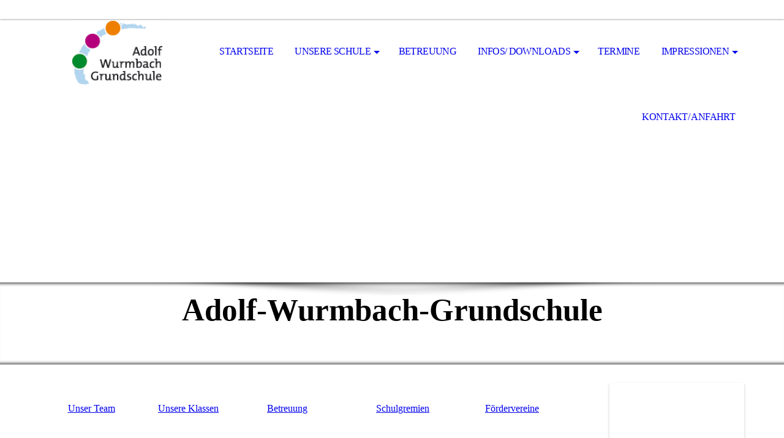

--- FILE ---
content_type: text/html; charset=utf-8
request_url: http://www.adolf-wurmbach-grundschule.de/Unsere-Schule/
body_size: 43905
content:
<!DOCTYPE html><html lang="de"><head><meta http-equiv="Content-Type" content="text/html; charset=UTF-8"><title>AW-GS - Unsere Schule</title><meta name="description" content="Please enter your slogan here!"><meta name="keywords" content="Grundschule Eichen Littfeld Adolf Wurmbach Grundschule Adolf-Wurmbach-Grundschule"><link href="http://511801726.swh.strato-hosting.eu/Unsere-Schule/" rel="canonical"><meta content="AW-GS - Unsere Schule" property="og:title"><meta content="website" property="og:type"><meta content="http://511801726.swh.strato-hosting.eu/Unsere-Schule/" property="og:url"><script>
              window.beng = window.beng || {};
              window.beng.env = {
                language: "en",
                country: "US",
                mode: "deploy",
                context: "page",
                pageId: "000005746068",
                pageLanguage: "de",
                skeletonId: "",
                scope: "1985032",
                isProtected: false,
                navigationText: "Unsere Schule",
                instance: "1",
                common_prefix: "https://strato-editor.com",
                design_common: "https://strato-editor.com/beng/designs/",
                design_template: "sys/cm_dh_069",
                path_design: "https://strato-editor.com/beng/designs/data/sys/cm_dh_069/",
                path_res: "https://strato-editor.com/res/",
                path_bengres: "https://strato-editor.com/beng/res/",
                masterDomain: "",
                preferredDomain: "",
                preprocessHostingUri: function(uri) {
                  
                    return uri || "";
                  
                },
                hideEmptyAreas: true
              };
            </script><script xmlns="http://www.w3.org/1999/xhtml" src="https://strato-editor.com/cm4all-beng-proxy/beng-proxy.js"></script><link xmlns="http://www.w3.org/1999/xhtml" rel="stylesheet" href="https://strato-editor.com/.cm4all/e/static/3rdparty/font-awesome/css/font-awesome.min.css"></link><link rel="stylesheet" type="text/css" href="https://strato-editor.com/.cm4all/res/static/libcm4all-js-widget/3.89.7/css/widget-runtime.css" />
<link rel="stylesheet" type="text/css" href="https://strato-editor.com/.cm4all/res/static/beng-editor/5.3.138/css/deploy.css" />
<link rel="stylesheet" type="text/css" href="https://strato-editor.com/.cm4all/res/static/libcm4all-js-widget/3.89.7/css/slideshow-common.css" />
<script src="https://strato-editor.com/.cm4all/res/static/jquery-1.7/jquery.js"></script><script src="https://strato-editor.com/.cm4all/res/static/prototype-1.7.3/prototype.js"></script><script src="https://strato-editor.com/.cm4all/res/static/jslib/1.4.1/js/legacy.js"></script><script src="https://strato-editor.com/.cm4all/res/static/libcm4all-js-widget/3.89.7/js/widget-runtime.js"></script>
<script src="https://strato-editor.com/.cm4all/res/static/libcm4all-js-widget/3.89.7/js/slideshow-common.js"></script>
<script src="https://strato-editor.com/.cm4all/res/static/beng-editor/5.3.138/js/deploy.js"></script>
<script type="text/javascript" src="https://strato-editor.com/.cm4all/uro/assets/js/uro-min.js"></script><link rel="stylesheet" type="text/css" href="https://strato-editor.com/.cm4all/designs/static/sys/cm_dh_069/1769040045.853317/css/main.css"><link rel="stylesheet" type="text/css" href="https://strato-editor.com/.cm4all/designs/static/sys/cm_dh_069/1769040045.853317/css/responsive.css"><link rel="stylesheet" type="text/css" href="https://strato-editor.com/.cm4all/designs/static/sys/cm_dh_069/1769040045.853317/css/cm-templates-global-style.css"><meta name="viewport" content="width=device-width, initial-scale=1"><script type="text/javascript" language="javascript" src="https://strato-editor.com/.cm4all/designs/static/sys/cm_dh_069/1769040045.853317/js/doubletaptogo.js"></script><script type="text/javascript" language="javascript" src="https://strato-editor.com/.cm4all/designs/static/sys/cm_dh_069/1769040045.853317/js/cm_template-focus-point.js"></script><script type="text/javascript" language="javascript" src="https://strato-editor.com/.cm4all/designs/static/sys/cm_dh_069/1769040045.853317/js/cm-templates-global-script.js"></script><!--[if lte IE 8]>
        	<link rel="stylesheet" type="text/css" href="https://strato-editor.com/beng/designs/data/sys/cm_dh_069/css/ie8.css" />
        <![endif]--><!--$Id: template.xsl 1832 2012-03-01 10:37:09Z dominikh $--><link href="/.cm4all/handler.php/vars.css?v=20260119124816" type="text/css" rel="stylesheet"><style type="text/css">.cm-logo {background-image: url("/.cm4all/uproc.php/0/Bilder/allgemein/._logo.png/picture-1200?_=17f2719d230");
        background-position: 100% 50%;
background-size: auto 95%;
background-repeat: no-repeat;
      }</style><script type="text/javascript">window.cmLogoWidgetId = "STRATP_cm4all_com_widgets_Logo_39596681";
            window.cmLogoGetCommonWidget = function (){
                return new cm4all.Common.Widget({
            base    : "/Unsere-Schule/index.php/",
            session : "",
            frame   : "",
            path    : "STRATP_cm4all_com_widgets_Logo_39596681"
        })
            };
            window.logoConfiguration = {
                "cm-logo-x" : "100%",
        "cm-logo-y" : "50%",
        "cm-logo-v" : "2.0",
        "cm-logo-w" : "auto",
        "cm-logo-h" : "95%",
        "cm-logo-di" : "sys/cm_dh_069",
        "cm-logo-u" : "uro-service://",
        "cm-logo-k" : "%7B%22serviceId%22%3A%220%22%2C%22path%22%3A%22%2FBilder%2Fallgemein%22%2C%22name%22%3A%22_logo.png%22%2C%22type%22%3A%22image%2Fpng%22%2C%22size%22%3A%225662%22%2C%22start%22%3A%2217f2719d230%22%2C%22width%22%3A%22139%22%2C%22height%22%3A%2299%22%7D",
        "cm-logo-bc" : "",
        "cm-logo-ln" : "/Startseite/index.php/",
        "cm-logo-ln$" : "home",
        "cm-logo-hi" : false
        ,
        _logoBaseUrl : "uro-service:\/\/",
        _logoPath : "%7B%22serviceId%22%3A%220%22%2C%22path%22%3A%22%2FBilder%2Fallgemein%22%2C%22name%22%3A%22_logo.png%22%2C%22type%22%3A%22image%2Fpng%22%2C%22size%22%3A%225662%22%2C%22start%22%3A%2217f2719d230%22%2C%22width%22%3A%22139%22%2C%22height%22%3A%2299%22%7D"
        };
            jQuery(document).ready(function() {
                var href = (beng.env.mode == "deploy" ? "/" : "/Startseite/index.php/");
                jQuery(".cm-logo").wrap("<a style='text-decoration: none;' href='" + href + "'></a>");
            });
            
          jQuery(document).ready(function() {
            var logoElement = jQuery(".cm-logo");
            logoElement.attr("role", "img");
            logoElement.attr("tabindex", "0");
            logoElement.attr("aria-label", "logo");
          });
        </script><link rel="shortcut icon" type="image/png" href="/.cm4all/sysdb/favicon/icon-32x32_b3f3094.png"/><link rel="shortcut icon" sizes="196x196" href="/.cm4all/sysdb/favicon/icon-196x196_b3f3094.png"/><link rel="apple-touch-icon" sizes="180x180" href="/.cm4all/sysdb/favicon/icon-180x180_b3f3094.png"/><link rel="apple-touch-icon" sizes="120x120" href="/.cm4all/sysdb/favicon/icon-120x120_b3f3094.png"/><link rel="apple-touch-icon" sizes="152x152" href="/.cm4all/sysdb/favicon/icon-152x152_b3f3094.png"/><link rel="apple-touch-icon" sizes="76x76" href="/.cm4all/sysdb/favicon/icon-76x76_b3f3094.png"/><meta name="msapplication-square70x70logo" content="/.cm4all/sysdb/favicon/icon-70x70_b3f3094.png"/><meta name="msapplication-square150x150logo" content="/.cm4all/sysdb/favicon/icon-150x150_b3f3094.png"/><meta name="msapplication-square310x310logo" content="/.cm4all/sysdb/favicon/icon-310x310_b3f3094.png"/><link rel="shortcut icon" type="image/png" href="/.cm4all/sysdb/favicon/icon-48x48_b3f3094.png"/><link rel="shortcut icon" type="image/png" href="/.cm4all/sysdb/favicon/icon-96x96_b3f3094.png"/><style id="cm_table_styles">
      /*CM17f279e575c3a8e9766dd861_begin*/
        #CM17f279e575c3a8e9766dd861_div {
          margin: 0;
          padding: 0;
          
            width: 100%;
            max-width: 100%;
          
        }
        #CM17f279e575c3a8e9766dd861 {
          border-spacing: 0px;
          
            width: 100%;
          
            margin: 10px -5px; 
            text-align: left;
          
            table-layout: fixed;
          
            width: 100%;
          
        }
        #CM17f279e575c3a8e9766dd861 tr.cm_table {
          
            vertical-align: top;
          
        }
        #CM17f279e575c3a8e9766dd861 td.cm_table {
            padding: 5px;
            
        }
        #CM17f279e575c3a8e9766dd861 tr.cm_table.cm_firstrow td.cm_table {
          border-top: 0;
        }
        #CM17f279e575c3a8e9766dd861 tr.cm_table.cm_lastrow td.cm_table {
          border-bottom: 0;
        }
        #CM17f279e575c3a8e9766dd861 td.cm_table.cm_firstcol {
          border-left: 0;
        }
        #CM17f279e575c3a8e9766dd861 td.cm_table.cm_lastcol {
          border-right: 0;
        }
      /*CM17f279e575c3a8e9766dd861_end*/
    </style><style id="cm_background_queries"></style><script type="application/x-cm4all-cookie-consent" data-code=""></script></head><body ondrop="return false;" class=" device-desktop cm-deploy cm-deploy-342 cm-deploy-4x"><div class="cm-background" data-cm-qa-bg="image"></div><div class="cm-background-video" data-cm-qa-bg="video"></div><div class="cm-background-effects" data-cm-qa-bg="effect"></div><div id="page_wrapper" class="cm-templates-container"><div id="social_wrapper"></div><div id="head_wrapper"><header id="header"><div id="logo" class="cm-logo cm_can_be_empty"> </div><nav id="cm_navigation"><ul id="cm_mainnavigation"><li id="cm_navigation_pid_5746069"><a title="Startseite" href="/Startseite/" class="cm_anchor">Startseite</a></li><li id="cm_navigation_pid_5746068" class="cm_current cm_has_subnavigation"><a title="Unsere Schule" href="/Unsere-Schule/" class="cm_anchor">Unsere Schule</a><ul class="cm_subnavigation" id="cm_subnavigation_pid_5746068"><li id="cm_navigation_pid_5746067" class="cm_has_subnavigation"><a title="Unser Team" href="/Unsere-Schule/Unser-Team/" class="cm_anchor">Unser Team</a><ul class="cm_subnavigation" id="cm_subnavigation_pid_5746067"><li id="cm_navigation_pid_5760197"><a title="Schule" href="/Unsere-Schule/Unser-Team/Schule/" class="cm_anchor">Schule</a></li><li id="cm_navigation_pid_5760198"><a title="Betreuung" href="/Unsere-Schule/Unser-Team/Betreuung/" class="cm_anchor">Betreuung</a></li><li id="cm_navigation_pid_5760199"><a title="Verwaltung" href="/Unsere-Schule/Unser-Team/Verwaltung/" class="cm_anchor">Verwaltung</a></li></ul></li><li id="cm_navigation_pid_5746851"><a title="Schulgremien" href="/Unsere-Schule/Schulgremien/" class="cm_anchor">Schulgremien</a></li><li id="cm_navigation_pid_5746064" class="cm_has_subnavigation"><a title="Förderverein Eichen" href="/Unsere-Schule/Foerderverein-Eichen/" class="cm_anchor">Förderverein Eichen</a><ul class="cm_subnavigation" id="cm_subnavigation_pid_5746064"><li id="cm_navigation_pid_5757337"><a title="Satzung Eichen" href="/Unsere-Schule/Foerderverein-Eichen/Satzung-Eichen/" class="cm_anchor">Satzung Eichen</a></li><li id="cm_navigation_pid_5757345"><a title="Vorstand Eichen" href="/Unsere-Schule/Foerderverein-Eichen/Vorstand-Eichen/" class="cm_anchor">Vorstand Eichen</a></li><li id="cm_navigation_pid_5757346"><a title="Berichte Eichen" href="/Unsere-Schule/Foerderverein-Eichen/Berichte-Eichen/" class="cm_anchor">Berichte Eichen</a></li></ul></li><li id="cm_navigation_pid_5757429" class="cm_has_subnavigation"><a title="Förderverein Littfeld" href="/Unsere-Schule/Foerderverein-Littfeld/" class="cm_anchor">Förderverein Littfeld</a><ul class="cm_subnavigation" id="cm_subnavigation_pid_5757429"><li id="cm_navigation_pid_5757404"><a title="Satzung Littfeld" href="/Unsere-Schule/Foerderverein-Littfeld/Satzung-Littfeld/" class="cm_anchor">Satzung Littfeld</a></li><li id="cm_navigation_pid_5757406"><a title="Vorstand Littfeld" href="/Unsere-Schule/Foerderverein-Littfeld/Vorstand-Littfeld/" class="cm_anchor">Vorstand Littfeld</a></li><li id="cm_navigation_pid_5757408"><a title="Berichte Littfeld" href="/Unsere-Schule/Foerderverein-Littfeld/Berichte-Littfeld/" class="cm_anchor">Berichte Littfeld</a></li></ul></li></ul></li><li id="cm_navigation_pid_5746065"><a title="Betreuung" href="/Betreuung/" class="cm_anchor">Betreuung</a></li><li id="cm_navigation_pid_5746076" class="cm_has_subnavigation"><a title="Infos/ Downloads" href="/Infos-Downloads/" class="cm_anchor">Infos/ Downloads</a><ul class="cm_subnavigation" id="cm_subnavigation_pid_5746076"><li id="cm_navigation_pid_5746704"><a title="Unterrichtszeiten" href="/Infos-Downloads/Unterrichtszeiten/" class="cm_anchor">Unterrichtszeiten</a></li><li id="cm_navigation_pid_5760070"><a title="Betreuungszeiten" href="/Infos-Downloads/Betreuungszeiten/" class="cm_anchor">Betreuungszeiten</a></li><li id="cm_navigation_pid_5746705" class="cm_has_subnavigation"><a title="Entschuldigungfsormular Eichen" href="/Infos-Downloads/Entschuldigungfsormular-Eichen/" class="cm_anchor">Entschuldigungfsormular Eichen</a><ul class="cm_subnavigation" id="cm_subnavigation_pid_5746705"><li id="cm_navigation_pid_5919130"><a title="Entschuldigungsformular Littfeld" href="/Infos-Downloads/Entschuldigungfsormular-Eichen/Entschuldigungsformular-Littfeld/" class="cm_anchor">Entschuldigungsformular Littfeld</a></li></ul></li><li id="cm_navigation_pid_5757615"><a title="Downloads" href="/Infos-Downloads/Downloads/" class="cm_anchor">Downloads</a></li></ul></li><li id="cm_navigation_pid_8499796"><a title="Termine" href="/Termine/" class="cm_anchor">Termine</a></li><li id="cm_navigation_pid_8647109" class="cm_has_subnavigation"><a title="Impressionen" href="/Impressionen/" class="cm_anchor">Impressionen</a><ul class="cm_subnavigation" id="cm_subnavigation_pid_8647109"><li id="cm_navigation_pid_6881290"><a title="Jahr 2024" href="/Impressionen/Jahr-2024/" class="cm_anchor">Jahr 2024</a></li><li id="cm_navigation_pid_7817840"><a title="Jahr 2023" href="/Impressionen/Jahr-2023/" class="cm_anchor">Jahr 2023</a></li><li id="cm_navigation_pid_5759929"><a title="Jahr 2022" href="/Impressionen/Jahr-2022/" class="cm_anchor">Jahr 2022</a></li><li id="cm_navigation_pid_5759930"><a title="Jahr 2021" href="/Impressionen/Jahr-2021/" class="cm_anchor">Jahr 2021</a></li></ul></li><li id="cm_navigation_pid_5758624"><a title="Kontakt/ Anfahrt" href="/Kontakt-Anfahrt/" class="cm_anchor">Kontakt/ Anfahrt</a></li></ul></nav></header></div><div id="kv" class="kv_bg cm_can_be_empty"><div id="keyvisual" class="cm-kv-0 cm-template-keyvisual__media cm_can_be_empty"></div></div><div id="title_wrapper" class="show"><div id="title" class="title cm_can_be_empty cm-templates-heading__title" style=""><strong>Adolf-Wurmbach-Grundschule</strong></div><div id="subtitle" class="subtitle cm_can_be_empty cm-templates-heading__subtitle" style=""> </div></div><div id="content_wrapper" class="cm-template-content show"><main class="content_main_dho cm-template-content__main cm-templates-text" data-cm-hintable="yes"><div style="text-align: center;"><br></div><div id="CM17f279e575c3a8e9766dd861_div" style="overflow-x:auto;"><table id="CM17f279e575c3a8e9766dd861" class="cm_table"><tbody class="cm_table"><tr class="cm_table cm_firstrow cm_lastrow"><td class="cm_table cm_firstcol" style="text-align: center;"><div class="clearFloating" style="clear:both;height: 0px; width: auto;"></div><div id="widgetcontainer_STRATP_com_cm4all_wdn_Button_39616987" class="cm_widget com_cm4all_wdn_Button cm_widget_inline_block_center" style="width:100%; max-width:100%; "><div class="cm_widget_anchor"><a name="STRATP_com_cm4all_wdn_Button_39616987" id="widgetanchor_STRATP_com_cm4all_wdn_Button_39616987"><!--com.cm4all.wdn.Button--></a></div><script type="text/javascript">
window.cm4all.widgets.register( '/Unsere-Schule/index.php/', '', '', 'STRATP_com_cm4all_wdn_Button_39616987');
</script>
		<script type="text/javascript">
	(function() {

		var links = ["@\/css\/show.min.css?v=15.css"];
		for( var i=0; i<links.length; i++) {
			if( links[i].indexOf( '@')==0) {
				links[i] = "/.cm4all/widgetres.php/com.cm4all.wdn.Button/" + links[i].substring( 2);
			} else if( links[i].indexOf( '/')!=0) {
				links[i] = window.cm4all.widgets[ 'STRATP_com_cm4all_wdn_Button_39616987'].url( links[i]);
			}
		}
		cm4all.Common.loadCss( links);

		var scripts = [];
		for( var i=0; i<scripts.length; i++) {
			if( scripts[i].indexOf( '@')==0) {
				scripts[i] = "/.cm4all/widgetres.php/com.cm4all.wdn.Button/" + scripts[i].substring( 2);
			} else if( scripts[i].indexOf( '/')!=0) {
				scripts[i] = window.cm4all.widgets[ 'STRATP_com_cm4all_wdn_Button_39616987'].url( scripts[i]);
			}
		}

		var deferred = jQuery.Deferred();
		window.cm4all.widgets[ 'STRATP_com_cm4all_wdn_Button_39616987'].ready = (function() {
			var ready = function ready( handler) {
				deferred.done( handler);
			};
			return deferred.promise( ready);
		})();
		cm4all.Common.requireLibrary( scripts, function() {
			deferred.resolveWith( window.cm4all.widgets[ 'STRATP_com_cm4all_wdn_Button_39616987']);
		});
	})();
</script>    <a
      class="cm-widget-button_2 cm-w_btn-hover-border "
      id="C_STRATP_com_cm4all_wdn_Button_39616987__-base"
       href="/Unsere-Schule/Unser-Team/index.php/"     style="
      border-radius: 25px;border-color: currentColor;background-color: rgba(0,0,0,0);padding: 15px 15px;width: 150px;font-size: inherit;    "
    onMouseOut="this.style.boxShadow='none';"onMouseOver="this.style.boxShadow='inset 0px 0px 0px 1px currentColor';"  >
    <span
      style="color: currentColor;"
    >Unser Team</span>
  </a>

  
</div><p><br></p></td><td class="cm_table"><div class="clearFloating" style="clear:both;height: 0px; width: auto;"></div><div id="widgetcontainer_STRATP_com_cm4all_wdn_Button_39616999" class="cm_widget com_cm4all_wdn_Button cm_widget_inline_block_center" style="width:100%; max-width:100%; "><div class="cm_widget_anchor"><a name="STRATP_com_cm4all_wdn_Button_39616999" id="widgetanchor_STRATP_com_cm4all_wdn_Button_39616999"><!--com.cm4all.wdn.Button--></a></div><script type="text/javascript">
window.cm4all.widgets.register( '/Unsere-Schule/index.php/', '', '', 'STRATP_com_cm4all_wdn_Button_39616999');
</script>
		<script type="text/javascript">
	(function() {

		var links = ["@\/css\/show.min.css?v=15.css"];
		for( var i=0; i<links.length; i++) {
			if( links[i].indexOf( '@')==0) {
				links[i] = "/.cm4all/widgetres.php/com.cm4all.wdn.Button/" + links[i].substring( 2);
			} else if( links[i].indexOf( '/')!=0) {
				links[i] = window.cm4all.widgets[ 'STRATP_com_cm4all_wdn_Button_39616999'].url( links[i]);
			}
		}
		cm4all.Common.loadCss( links);

		var scripts = [];
		for( var i=0; i<scripts.length; i++) {
			if( scripts[i].indexOf( '@')==0) {
				scripts[i] = "/.cm4all/widgetres.php/com.cm4all.wdn.Button/" + scripts[i].substring( 2);
			} else if( scripts[i].indexOf( '/')!=0) {
				scripts[i] = window.cm4all.widgets[ 'STRATP_com_cm4all_wdn_Button_39616999'].url( scripts[i]);
			}
		}

		var deferred = jQuery.Deferred();
		window.cm4all.widgets[ 'STRATP_com_cm4all_wdn_Button_39616999'].ready = (function() {
			var ready = function ready( handler) {
				deferred.done( handler);
			};
			return deferred.promise( ready);
		})();
		cm4all.Common.requireLibrary( scripts, function() {
			deferred.resolveWith( window.cm4all.widgets[ 'STRATP_com_cm4all_wdn_Button_39616999']);
		});
	})();
</script>    <a
      class="cm-widget-button_2 cm-w_btn-hover-border "
      id="C_STRATP_com_cm4all_wdn_Button_39616999__-base"
       href="/Unsere-Schule/Unsere-Klassen/index.php/"     style="
      border-radius: 25px;border-color: currentColor;background-color: rgba(0,0,0,0);padding: 15px 15px;width: 150px;font-size: inherit;    "
    onMouseOut="this.style.boxShadow='none';"onMouseOver="this.style.boxShadow='inset 0px 0px 0px 1px currentColor';"  >
    <span
      style="color: currentColor;"
    >Unsere Klassen</span>
  </a>

  
</div><p style="text-align: center;"><br></p></td><td class="cm_table"><div class="clearFloating" style="clear:both;height: 0px; width: auto;"></div><div id="widgetcontainer_STRATP_com_cm4all_wdn_Button_39641772" class="cm_widget com_cm4all_wdn_Button cm_widget_inline_block_center" style="width:100%; max-width:100%; "><div class="cm_widget_anchor"><a name="STRATP_com_cm4all_wdn_Button_39641772" id="widgetanchor_STRATP_com_cm4all_wdn_Button_39641772"><!--com.cm4all.wdn.Button--></a></div><script type="text/javascript">
window.cm4all.widgets.register( '/Unsere-Schule/index.php/', '', '', 'STRATP_com_cm4all_wdn_Button_39641772');
</script>
		<script type="text/javascript">
	(function() {

		var links = ["@\/css\/show.min.css?v=15.css"];
		for( var i=0; i<links.length; i++) {
			if( links[i].indexOf( '@')==0) {
				links[i] = "/.cm4all/widgetres.php/com.cm4all.wdn.Button/" + links[i].substring( 2);
			} else if( links[i].indexOf( '/')!=0) {
				links[i] = window.cm4all.widgets[ 'STRATP_com_cm4all_wdn_Button_39641772'].url( links[i]);
			}
		}
		cm4all.Common.loadCss( links);

		var scripts = [];
		for( var i=0; i<scripts.length; i++) {
			if( scripts[i].indexOf( '@')==0) {
				scripts[i] = "/.cm4all/widgetres.php/com.cm4all.wdn.Button/" + scripts[i].substring( 2);
			} else if( scripts[i].indexOf( '/')!=0) {
				scripts[i] = window.cm4all.widgets[ 'STRATP_com_cm4all_wdn_Button_39641772'].url( scripts[i]);
			}
		}

		var deferred = jQuery.Deferred();
		window.cm4all.widgets[ 'STRATP_com_cm4all_wdn_Button_39641772'].ready = (function() {
			var ready = function ready( handler) {
				deferred.done( handler);
			};
			return deferred.promise( ready);
		})();
		cm4all.Common.requireLibrary( scripts, function() {
			deferred.resolveWith( window.cm4all.widgets[ 'STRATP_com_cm4all_wdn_Button_39641772']);
		});
	})();
</script>    <a
      class="cm-widget-button_2 cm-w_btn-hover-border "
      id="C_STRATP_com_cm4all_wdn_Button_39641772__-base"
       href="/Betreuung/index.php/"     style="
      border-radius: 25px;border-color: currentColor;background-color: rgba(0,0,0,0);padding: 15px 15px;width: 150px;font-size: inherit;    "
    onMouseOut="this.style.boxShadow='none';"onMouseOver="this.style.boxShadow='inset 0px 0px 0px 1px currentColor';"  >
    <span
      style="color: currentColor;"
    >Betreuung</span>
  </a>

  
</div><p style="text-align: center;"><br></p></td><td class="cm_table"><div class="clearFloating" style="clear:both;height: 0px; width: auto;"></div><div id="widgetcontainer_STRATP_com_cm4all_wdn_Button_39617007" class="cm_widget com_cm4all_wdn_Button cm_widget_inline_block_center" style="width:100%; max-width:100%; "><div class="cm_widget_anchor"><a name="STRATP_com_cm4all_wdn_Button_39617007" id="widgetanchor_STRATP_com_cm4all_wdn_Button_39617007"><!--com.cm4all.wdn.Button--></a></div><script type="text/javascript">
window.cm4all.widgets.register( '/Unsere-Schule/index.php/', '', '', 'STRATP_com_cm4all_wdn_Button_39617007');
</script>
		<script type="text/javascript">
	(function() {

		var links = ["@\/css\/show.min.css?v=15.css"];
		for( var i=0; i<links.length; i++) {
			if( links[i].indexOf( '@')==0) {
				links[i] = "/.cm4all/widgetres.php/com.cm4all.wdn.Button/" + links[i].substring( 2);
			} else if( links[i].indexOf( '/')!=0) {
				links[i] = window.cm4all.widgets[ 'STRATP_com_cm4all_wdn_Button_39617007'].url( links[i]);
			}
		}
		cm4all.Common.loadCss( links);

		var scripts = [];
		for( var i=0; i<scripts.length; i++) {
			if( scripts[i].indexOf( '@')==0) {
				scripts[i] = "/.cm4all/widgetres.php/com.cm4all.wdn.Button/" + scripts[i].substring( 2);
			} else if( scripts[i].indexOf( '/')!=0) {
				scripts[i] = window.cm4all.widgets[ 'STRATP_com_cm4all_wdn_Button_39617007'].url( scripts[i]);
			}
		}

		var deferred = jQuery.Deferred();
		window.cm4all.widgets[ 'STRATP_com_cm4all_wdn_Button_39617007'].ready = (function() {
			var ready = function ready( handler) {
				deferred.done( handler);
			};
			return deferred.promise( ready);
		})();
		cm4all.Common.requireLibrary( scripts, function() {
			deferred.resolveWith( window.cm4all.widgets[ 'STRATP_com_cm4all_wdn_Button_39617007']);
		});
	})();
</script>    <a
      class="cm-widget-button_2 cm-w_btn-hover-border "
      id="C_STRATP_com_cm4all_wdn_Button_39617007__-base"
       href="/Unsere-Schule/Schulgremien/index.php/"     style="
      border-radius: 25px;border-color: currentColor;background-color: rgba(0,0,0,0);padding: 15px 15px;width: 150px;font-size: inherit;    "
    onMouseOut="this.style.boxShadow='none';"onMouseOver="this.style.boxShadow='inset 0px 0px 0px 1px currentColor';"  >
    <span
      style="color: currentColor;"
    >Schulgremien</span>
  </a>

  
</div><p><br></p></td><td class="cm_table cm_lastcol"><div class="clearFloating" style="clear:both;height: 0px; width: auto;"></div><div id="widgetcontainer_STRATP_com_cm4all_wdn_Button_39617016" class="cm_widget com_cm4all_wdn_Button cm_widget_inline_block_center" style="width:100%; max-width:100%; "><div class="cm_widget_anchor"><a name="STRATP_com_cm4all_wdn_Button_39617016" id="widgetanchor_STRATP_com_cm4all_wdn_Button_39617016"><!--com.cm4all.wdn.Button--></a></div><script type="text/javascript">
window.cm4all.widgets.register( '/Unsere-Schule/index.php/', '', '', 'STRATP_com_cm4all_wdn_Button_39617016');
</script>
		<script type="text/javascript">
	(function() {

		var links = ["@\/css\/show.min.css?v=15.css"];
		for( var i=0; i<links.length; i++) {
			if( links[i].indexOf( '@')==0) {
				links[i] = "/.cm4all/widgetres.php/com.cm4all.wdn.Button/" + links[i].substring( 2);
			} else if( links[i].indexOf( '/')!=0) {
				links[i] = window.cm4all.widgets[ 'STRATP_com_cm4all_wdn_Button_39617016'].url( links[i]);
			}
		}
		cm4all.Common.loadCss( links);

		var scripts = [];
		for( var i=0; i<scripts.length; i++) {
			if( scripts[i].indexOf( '@')==0) {
				scripts[i] = "/.cm4all/widgetres.php/com.cm4all.wdn.Button/" + scripts[i].substring( 2);
			} else if( scripts[i].indexOf( '/')!=0) {
				scripts[i] = window.cm4all.widgets[ 'STRATP_com_cm4all_wdn_Button_39617016'].url( scripts[i]);
			}
		}

		var deferred = jQuery.Deferred();
		window.cm4all.widgets[ 'STRATP_com_cm4all_wdn_Button_39617016'].ready = (function() {
			var ready = function ready( handler) {
				deferred.done( handler);
			};
			return deferred.promise( ready);
		})();
		cm4all.Common.requireLibrary( scripts, function() {
			deferred.resolveWith( window.cm4all.widgets[ 'STRATP_com_cm4all_wdn_Button_39617016']);
		});
	})();
</script>    <a
      class="cm-widget-button_2 cm-w_btn-hover-border "
      id="C_STRATP_com_cm4all_wdn_Button_39617016__-base"
       href="/Unsere-Schule/Foerderverein-Eichen/index.php/"     style="
      border-radius: 25px;border-color: currentColor;background-color: rgba(0,0,0,0);padding: 15px 15px;width: 150px;font-size: inherit;    "
    onMouseOut="this.style.boxShadow='none';"onMouseOver="this.style.boxShadow='inset 0px 0px 0px 1px currentColor';"  >
    <span
      style="color: currentColor;"
    >Fördervereine</span>
  </a>

  
</div><p style="text-align: center;"><br></p></td></tr></tbody></table></div><h1 style="text-align: justify;"><strong>Schulportrait</strong></h1><h2 class="cm-h1" style="text-align: justify;"><span style="font-weight: normal; font-size: 13px; font-family: Roboto, sans-serif;">Ab dem Schuljahr 12/13 ist die Adolf-Wurmbach-Grundschule Verbundschule mit dem Gemeinschaftsstandort Eichen und dem Bekenntnisstandort Littfeld.<br>Die Adolf-Wurmbach-Grundschule ist eine von 6 Grundschulen der Stadt Kreuztal, dem Mittelzentrum des nördlichen Siegerlandes (weitere Informationen: <a href="https://www.kreuztal.de" target="_blank" rel="noreferrer noopener" class="cm_anchor">www.kreuztal.de</a>).<br>Ihr Einzugsgebiet umfasst die Stadtteile Eichen, Bockenbach, Stendenbach, Krombach und Littfeld. Derzeit werden ca. 245 Kinder in 9 Klassen von 13 LehrerInnen und Lehrern beschult. Am Standort Eichen und am Standort Littfeld stehen eine Schulturnhalle zur Verfügung.<br>Das Kollegium und die Elternschaft werden nach der Zusammenführung der drei Grundschulen des oberen Littfetales ein neues Schulprogramm entwickelt, dessen Schwerpunkte in der Integration ausländischer SchülerInnen, der Förderung und<br>Beratung von SchülerInnen, der Zusammenarbeit mit örtlichen Vereinen und Gruppen, der gemeinsamen Arbeit mit öffentlichen Einrichtungen und den Kirchengemeinden liegen. Mit den im Einzugsgebiet liegenden Kindergärten / Tageseinrichtungen besteht eine sehr enge Zusammenarbeit in den Bereichen Diagnostik und Übergang in die Schule oder wird mit den hinzugekommenen aufgebaut.</span></h2><h2 class="cm-h1" style="text-align: justify;"><span style="font-weight: normal; font-size: 13px; font-family: Roboto, sans-serif;">Ab dem Schuljahr 12 / 13 ist an beiden Standorten ein <a href="/Betreuung/" class="cm_anchor">OGS Angebot</a> (7.30 Uhr bis 16.30 Uhr) und eine verlässliche Vormittagsbetreuung während der Unterrichtszeiten eingerichtet. Zusätzlich können die Nutzer der Vormittagsbetreuung bis zu zwei Tage in der Woche das Ganztagsangebot buchen.</span></h2><p><br></p><p><strong>Die Schule wird durch zwei Fördervereine unterstützt.</strong></p><h2 class="cm-h1" style="text-align: justify;"><span style="font-size: 13px; text-align: justify; font-weight: normal;">Über den richtliniengemäßen Unterricht hinaus werden spezielle Fördergruppen und verschiedene Arbeitsgemeinschaften angeboten, falls die Personalsituation dies ermöglicht. Projektwochen, Wandertage, Sport-/Spielfeste, Exkursionen und Feiern gehören zum regelmäßigen Jahresprogramm. Die Musikschule Kreuztal bietet an der Schule Instrumentalkurse an. Wir haben vier Jekiss-Schulchöre. Schulleitung und LehrerInnen bemühen sich um eine rege und vertrauensvolle Zusammenarbeit mit der Elternschaft. </span></h2><div id="cm_bottom_clearer" style="clear: both;" contenteditable="false"></div></main><div class="sidebar_wrapper cm-templates-sidebar-wrapper"><div class="content_sidebar cm_can_be_empty"><aside id="widgetbar_page_1" class="sidebar cm_can_be_empty" data-cm-hintable="yes"><p> </p></aside><aside id="widgetbar_site_1" class="sidebar cm_can_be_empty" data-cm-hintable="yes"><p><br></p></aside><aside id="widgetbar_page_2" class="sidebar cm_can_be_empty" data-cm-hintable="yes"><p><br></p></aside><aside id="widgetbar_site_2" class="sidebar cm_can_be_empty" data-cm-hintable="yes"><div class="cm_column_wrapper"><div class="cm_column cm_empty_editor" style="width: 33.3333%;"><p><strong style="font-size: 13px; font-family: Roboto, sans-serif;">AW-GS</strong></p><p>Eichener Straße 127</p><p>57223 Kreuztal</p><p><strong>Tel: 02732-891063</strong></p><p><strong>(Mo, Di, Do, Fr 8:00-10:30 Uhr)<br></strong></p><p>Fax: 02732-891064</p><p><a href="mailto:info%40adolf-wurmbach-grundschule.de?subject=%20&amp;body=%20" class="cm_anchor">info@adolf-wurmbach-grundschule.de</a></p><p><strong>Littfeld</strong></p><p>Adolf-Wurmbach-Str. 7</p><p>57223 Kreuztal</p><p><strong>Tel: 02732-891093</strong></p><p><strong>(Mo. - Do. 8:00 - 9:00 Uhr)</strong></p><p>Fax: 02732-891094<br></p></div><div class="cm_column_gap cm_column_gap_left" style="width: 7.5px;"></div><div class="cm_column_gap cm_column_gap_right" style="width: 7.5px;"></div><div class="cm_column cm_empty_editor" style="width: 33.3333%;"><p><br></p></div><div class="cm_column_gap cm_column_gap_left" style="width: 7px;"></div><div class="cm_column_gap cm_column_gap_right" style="width: 7px;"></div><div class="cm_column cm_empty_editor" style="width: 33.3333%;"><h3><a href="/Betreuung/" class="cm_anchor">Betreuung</a></h3><p><strong>Am Standort Eichen</strong></p><p>11:30 Uhr bis 16:30 Uhr</p><p>02732- 891065</p><p><a href="mailto:betreuung-eichen%40adolf-wurmbach-grundschule.de?subject=%20&amp;body=%20" class="cm_anchor">betreuung-eichen@adolf-wurmbach-grundschule.de</a><br></p><p><br><strong>Am Standort Littfeld</strong></p><p>während Betreuungszeit:</p><p>0155-63998850</p><p>während Sekretariatszeit:<br></p><p>02732-891093</p><p><a href="mailto:betreuung-littfeld%40adolf-wurmbach-grundschule.de?subject=%20&amp;body=%20" class="cm_anchor">betreuung-littfeld@adolf-wurmbach-grundschule.de</a><br></p><p><br></p><p><span style="font-size: 12px; font-family: Roboto, sans-serif;"><a href="/Infos-Downloads/Impressum/" class="cm_anchor">Impressum</a> - </span><a href="/Infos-Downloads/Datenschutz/" style="font-size: 12px;" class="cm_anchor">Datenschutz</a></p></div></div></aside></div></div></div><div id="footer_wrapper" class="show "><footer id="footer" class="cm-templates-footer cm_can_be_empty" data-cm-hintable="yes"><a href="/Startseite/" class="cm_anchor">Startseite</a> <a href="/Unsere-Schule/" class="cm_anchor">Unsere Schule</a> <a href="/Betreuung/" class="cm_anchor">Betreuung</a><a href="/Infos-Downloads/" class="cm_anchor">Infos/Downloads</a> Schulleben<a href="/Homeschooling/" class="cm_anchor">Homeschooling</a> <a href="/Kontakt-Anfahrt/" class="cm_anchor">Kontakt/Anfahrt</a></footer></div></div><hr class="spacer_bottom"><div class="cm_widget_anchor"><a name="STRATP_cm4all_com_widgets_CookiePolicy_39596683" id="widgetanchor_STRATP_cm4all_com_widgets_CookiePolicy_39596683"><!--cm4all.com.widgets.CookiePolicy--></a></div><div style="display:none" class="cm-wp-container cm4all-cookie-policy-placeholder-template"><div class="cm-wp-header"><h4 class="cm-wp-header__headline">Externe Inhalte</h4><p class="cm-wp-header__text">Die an dieser Stelle vorgesehenen Inhalte können aufgrund Ihrer aktuellen <a class="cm-wp-header__link" href="#" onclick="openCookieSettings();return false;">Cookie-Einstellungen</a> nicht angezeigt werden.</p></div><div class="cm-wp-content"><div class="cm-wp-content__control"><label aria-checked="false" role="switch" tabindex="0" class="cm-wp-content-switcher"><input tabindex="-1" type="checkbox" class="cm-wp-content-switcher__checkbox" /><span class="cm-wp-content-switcher__label">Drittanbieter-Inhalte</span></label></div><p class="cm-wp-content__text">Diese Webseite bietet möglicherweise Inhalte oder Funktionalitäten an, die von Drittanbietern eigenverantwortlich zur Verfügung gestellt werden. Diese Drittanbieter können eigene Cookies setzen, z.B. um die Nutzeraktivität zu verfolgen oder ihre Angebote zu personalisieren und zu optimieren.</p></div></div><div aria-labelledby="cookieSettingsDialogTitle" role="dialog" style="position: fixed;" class="cm-cookie-container cm-hidden" id="cookieSettingsDialog"><div class="cm-cookie-header"><h4 id="cookieSettingsDialogTitle" class="cm-cookie-header__headline">Cookie-Einstellungen</h4><div autofocus="autofocus" tabindex="0" role="button" class="cm-cookie-header__close-button" title="Schließen"></div></div><div aria-describedby="cookieSettingsDialogContent" class="cm-cookie-content"><p id="cookieSettingsDialogContent" class="cm-cookie-content__text">Diese Webseite verwendet Cookies, um Besuchern ein optimales Nutzererlebnis zu bieten. Bestimmte Inhalte von Drittanbietern werden nur angezeigt, wenn die entsprechende Option aktiviert ist. Die Datenverarbeitung kann dann auch in einem Drittland erfolgen. Weitere Informationen hierzu in der Datenschutzerklärung.</p><div class="cm-cookie-content__controls"><div class="cm-cookie-controls-container"><div class="cm-cookie-controls cm-cookie-controls--essential"><div class="cm-cookie-flex-wrapper"><label aria-details="cookieSettingsEssentialDetails" aria-labelledby="cookieSettingsEssentialLabel" aria-checked="true" role="switch" tabindex="0" class="cm-cookie-switch-wrapper"><input tabindex="-1" id="cookieSettingsEssential" type="checkbox" disabled="disabled" checked="checked" /><span></span></label><div class="cm-cookie-expand-wrapper"><span id="cookieSettingsEssentialLabel">Technisch notwendige</span><div tabindex="0" aria-controls="cookieSettingsEssentialDetails" aria-expanded="false" role="button" class="cm-cookie-content-expansion-button" title="Erweitern / Zuklappen"></div></div></div><div class="cm-cookie-content-expansion-text" id="cookieSettingsEssentialDetails">Diese Cookies sind zum Betrieb der Webseite notwendig, z.B. zum Schutz vor Hackerangriffen und zur Gewährleistung eines konsistenten und der Nachfrage angepassten Erscheinungsbilds der Seite.</div></div><div class="cm-cookie-controls cm-cookie-controls--statistic"><div class="cm-cookie-flex-wrapper"><label aria-details="cookieSettingsStatisticsDetails" aria-labelledby="cookieSettingsStatisticsLabel" aria-checked="false" role="switch" tabindex="0" class="cm-cookie-switch-wrapper"><input tabindex="-1" id="cookieSettingsStatistics" type="checkbox" /><span></span></label><div class="cm-cookie-expand-wrapper"><span id="cookieSettingsStatisticsLabel">Analytische</span><div tabindex="0" aria-controls="cookieSettingsStatisticsDetails" aria-expanded="false" role="button" class="cm-cookie-content-expansion-button" title="Erweitern / Zuklappen"></div></div></div><div class="cm-cookie-content-expansion-text" id="cookieSettingsStatisticsDetails">Diese Cookies werden verwendet, um das Nutzererlebnis weiter zu optimieren. Hierunter fallen auch Statistiken, die dem Webseitenbetreiber von Drittanbietern zur Verfügung gestellt werden, sowie die Ausspielung von personalisierter Werbung durch die Nachverfolgung der Nutzeraktivität über verschiedene Webseiten.</div></div><div class="cm-cookie-controls cm-cookie-controls--third-party"><div class="cm-cookie-flex-wrapper"><label aria-details="cookieSettingsThirdpartyDetails" aria-labelledby="cookieSettingsThirdpartyLabel" aria-checked="false" role="switch" tabindex="0" class="cm-cookie-switch-wrapper"><input tabindex="-1" id="cookieSettingsThirdparty" type="checkbox" /><span></span></label><div class="cm-cookie-expand-wrapper"><span id="cookieSettingsThirdpartyLabel">Drittanbieter-Inhalte</span><div tabindex="0" aria-controls="cookieSettingsThirdpartyDetails" aria-expanded="false" role="button" class="cm-cookie-content-expansion-button" title="Erweitern / Zuklappen"></div></div></div><div class="cm-cookie-content-expansion-text" id="cookieSettingsThirdpartyDetails">Diese Webseite bietet möglicherweise Inhalte oder Funktionalitäten an, die von Drittanbietern eigenverantwortlich zur Verfügung gestellt werden. Diese Drittanbieter können eigene Cookies setzen, z.B. um die Nutzeraktivität zu verfolgen oder ihre Angebote zu personalisieren und zu optimieren.</div></div></div><div class="cm-cookie-content-button"><div tabindex="0" role="button" onclick="rejectAllCookieTypes(); setTimeout(saveCookieSettings, 400);" class="cm-cookie-button cm-cookie-content-button--reject-all"><span>Ablehnen</span></div><div tabindex="0" role="button" onclick="selectAllCookieTypes(); setTimeout(saveCookieSettings, 400);" class="cm-cookie-button cm-cookie-content-button--accept-all"><span>Alle akzeptieren</span></div><div tabindex="0" role="button" onclick="saveCookieSettings();" class="cm-cookie-button cm-cookie-content-button--save"><span>Speichern</span></div></div></div></div></div><script type="text/javascript">
      Common.loadCss("/.cm4all/widgetres.php/cm4all.com.widgets.CookiePolicy/show.css?v=3.3.38");
    </script><script data-tracking="true" data-cookie-settings-enabled="true" src="/.cm4all/widgetres.php/cm4all.com.widgets.CookiePolicy/show.js?v=3.3.38" defer="defer" id="cookieSettingsScript"></script><noscript ><div style="position:absolute;bottom:0;" id="statdiv"><img alt="" height="1" width="1" src="https://strato-editor.com/.cm4all/_pixel.img?site=2008786-F5FLUcAS&amp;page=pid_5746068&amp;path=%2FUnsere-Schule%2Findex.php%2F&amp;nt=Unsere+Schule"/></div></noscript><script  type="text/javascript">//<![CDATA[
            document.body.insertAdjacentHTML('beforeend', '<div style="position:absolute;bottom:0;" id="statdiv"><img alt="" height="1" width="1" src="https://strato-editor.com/.cm4all/_pixel.img?site=2008786-F5FLUcAS&amp;page=pid_5746068&amp;path=%2FUnsere-Schule%2Findex.php%2F&amp;nt=Unsere+Schule&amp;domain='+escape(document.location.hostname)+'&amp;ref='+escape(document.referrer)+'"/></div>');
        //]]></script><div xmlns="http://www.w3.org/1999/xhtml" class="cm-smart-access-button"><div class="scaler"><i class="fa fa-th" aria-hidden="true"></i></div></div><div xmlns="http://www.w3.org/1999/xhtml" class="cm-smart-access-menu num-buttons-3"><div class="protector"></div><div class="tiles"><a href="mailto:info@adolf-wurmbach-grundschule.de" target=""><div class="tile mail"><div class="icon"><i class="fa fa-mail" aria-hidden="true"></i></div><div class="title">E-Mail</div></div></a><a href="tel: 02732891063" target=""><div class="tile call"><div class="icon"><i class="fa fa-call" aria-hidden="true"></i></div><div class="title">Anruf</div></div></a><a href="/Kontakt-Anfahrt/" target=""><div class="tile map"><div class="icon"><i class="fa fa-map" aria-hidden="true"></i></div><div class="title">Karte</div></div></a></div></div><div style="display: none;" id="keyvisualWidgetVideosContainer"></div><style type="text/css"></style><style type="text/css">
			#keyvisual {
				overflow: hidden;
			}
			.kv-video-wrapper {
				width: 100%;
				height: 100%;
				position: relative;
			}
			</style><script type="text/javascript">
				jQuery(document).ready(function() {
					function moveTempVideos(slideshow, isEditorMode) {
						var videosContainer = document.getElementById('keyvisualWidgetVideosContainer');
						if (videosContainer) {
							while (videosContainer.firstChild) {
								var div = videosContainer.firstChild;
								var divPosition = div.className.substring('cm-kv-0-tempvideo-'.length);
								if (isEditorMode && parseInt(divPosition) > 1) {
									break;
								}
								videosContainer.removeChild(div);
								if (div.nodeType == Node.ELEMENT_NODE) {
									var pos = '';
									if (slideshow) {
										pos = '-' + divPosition;
									}
									var kv = document.querySelector('.cm-kv-0' + pos);
									if (kv) {
										if (!slideshow) {
											var wrapperDiv = document.createElement("div"); 
											wrapperDiv.setAttribute("class", "kv-video-wrapper");
											kv.insertBefore(wrapperDiv, kv.firstChild);
											kv = wrapperDiv;
										}
										while (div.firstChild) {
											kv.appendChild(div.firstChild);
										}
										if (!slideshow) {
											break;
										}
									}
								}
							}
						}
					}

					function kvClickAction(mode, href) {
						if (mode == 'internal') {
							if (!window.top.syntony || !/_home$/.test(window.top.syntony.bifmState)) {
								window.location.href = href;
							}
						} else if (mode == 'external') {
							var a = document.createElement('a');
							a.href = href;
							a.target = '_blank';
							a.rel = 'noreferrer noopener';
							a.click();
						}
					}

					var keyvisualElement = jQuery("[cm_type=keyvisual]");
					if(keyvisualElement.length == 0){
						keyvisualElement = jQuery("#keyvisual");
					}
					if(keyvisualElement.length == 0){
						keyvisualElement = jQuery("[class~=cm-kv-0]");
					}
				
					moveTempVideos(false, false);
					var video = document.querySelector('#keyvisual video');
					if (video) {
						video.play();
					}
				
				var containers = document.querySelectorAll("[cm_type=keyvisual], [id=keyvisual], .cm-keyvisual");
				for (var i = 0; i < containers.length; i++) {
					var container = containers[i];
					if (container && window.beng && beng.env && beng.env.hideEmptyAreas) {
						if (beng.env.mode != "edit") {
						container.addClassName("cm_empty");
						} else {
						container.addClassName("cm_empty_editor");
						}
					}
				}
				
			});
		</script></body></html>
